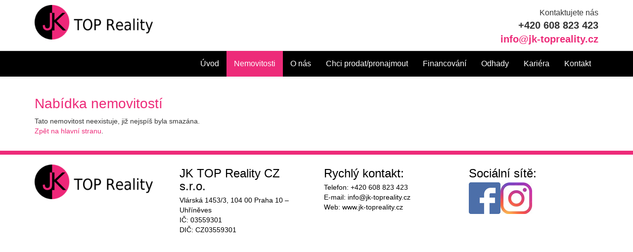

--- FILE ---
content_type: text/html; charset=utf-8
request_url: https://jk-topreality.cz/nemovitosti/exkluzivni-prodej-bytu-3-1-l-2xs-85-m2-vodnany-ii-okr-strakonice-ul-smetanova-byt-168328/
body_size: 2860
content:
<!DOCTYPE html>
<html prefix="og: http://ogp.me/ns#" lang="cs">
	<head>
<meta name="viewport" content="initial-scale=1, maximum-scale=1">
<link href="/theme/jk_top_reality/style.css?0.6.0" rel="stylesheet" type="text/css">
<link href="/asset/bootstrap/v3.2.0/css/bootstrap.min.css" rel="stylesheet" type="text/css">
<link href="/asset/bootstrap/v3.2.0/css/bootstrap-select.min.css" rel="stylesheet" type="text/css">
<link href="/asset/bootstrap/v3.2.0/css/bootstrap-theme.min.css" rel="stylesheet" type="text/css">
<link href="/asset/fancybox/v2.1.7/css/jquery.fancybox.css" rel="stylesheet" type="text/css">
<meta http-equiv="Content-Type" content="text/html; charset=utf-8" />
<meta http-equiv="cache-control" content="no-cache" />
<meta http-equiv="X-UA-Compatible" content="IE=edge" />
<meta name="author" content="Realitni-Spravce.cz" />
<meta name="keywords" content="Nabídka nemovitostí" />
<meta name="robots" content="all,follow" />
		<link rel="shortcut icon" href="/theme/jk_top_reality/favicon.ico" type="image/x-icon" />
		<title>Nabídka nemovitostí</title>
		<link rel="stylesheet" type="text/css" href="/theme/jk_top_reality/style.css?v=0.6.0" media="all" />
<link rel="canonical" href="https://jk-topreality.cz/nemovitosti/exkluzivni-prodej-bytu-3-1-l-2xs-85-m2-vodnany-ii-okr-strakonice-ul-smetanova-byt-168328/">		<script type="text/javascript">function r(f) { /in/.test(document.readyState) ? setTimeout('r(' + f + ')', 9) : f() }</script>	</head>
	<body  id="web_id_6935" 
            class=" session_id_6938 theme_jk_top_reality_jk_top_reality realty_detail"
            data-categoryId="6938"
            data-categoryClass=""
            data-webid="6935"
            data-theme="theme_jk_top_reality_jk_top_reality realty_detail"
            data-isRealtyDetail="true"
            data-isRealtyList="false" data-isArticleDetail="false"
            data-metaContact="false"
        >
    <div class="header">
        <div class="container">
            <div class="logo pull-left">
                <a href="/">
                    <img src="/img/6935/19396/max300/k_logo-zmensene.png">
                </a>
            </div>

            <div class="header-contact pull-right">Kontaktujete nás
                <div class="tel">+420 608 823 423</div>
                <div class="tel"><a href="mailto:info@jk-topreality.cz">info@jk-topreality.cz</a></div>
            </div>
        </div>
    </div>
    <div class="main-navbar">
        <nav class="navbar navbar-default" role="navigation">
            <div class="container">
                <div class="navbar-header">
                    <button type="button" class="navbar-toggle" data-toggle="collapse"
                            data-target="#navbar-collapse">
                        <span class="sr-only">Toggle navigation</span>
                        <span class="icon-bar"></span>
                        <span class="icon-bar"></span>
                        <span class="icon-bar"></span>
                    </button>
                </div>
                <div class="collapse navbar-collapse" id="navbar-collapse">
                    <ul class="nav navbar-nav navbar-right">
                        <ul><li class="li_id_6937 li_poradi_0 li_domain_match li_first li_aktiv_pred"><a class="level0 ext" href="//jk-topreality.cz/"><span>Úvod</span></a></li><li class="li_id_6938 li_poradi_1 li_aktiv li_aktiv_id_6938 active"><a class="level0 active active_6938" href="//jk-topreality.cz/nemovitosti/"><span>Nemovitosti</span></a></li><li class="li_id_6939 li_poradi_2 li_podmenu dropdown li_aktiv_po"><a class="level0 dropdown-toggle" data-toggle="dropdown"  href="//jk-topreality.cz/o-nas/"><span>O nás</span></a><ul class="dropdown-menu"><li class="li_id_7209 li_poradi_0 li_first"><a class="level1" href="//jk-topreality.cz/o-nas/o-nas/"><span>O nás</span></a></li><li class="li_id_7210 li_poradi_1 li_last"><a class="level1" href="//jk-topreality.cz/o-nas/ochrana-osobnich-udaju/"><span>Ochrana osobních údajů</span></a></li></ul></li><li class="li_id_7203 li_poradi_3"><a class="level0" href="//jk-topreality.cz/chci-prodat-pronajmout/"><span>Chci prodat/pronajmout</span></a></li><li class="li_id_7204 li_poradi_4"><a class="level0" href="//jk-topreality.cz/financovani/"><span>Financování</span></a></li><li class="li_id_7206 li_poradi_5"><a class="level0" href="//jk-topreality.cz/odhady/"><span>Odhady</span></a></li><li class="li_id_7205 li_poradi_6"><a class="level0" href="//jk-topreality.cz/kariera/"><span>Kariéra</span></a></li><li class="li_id_6936 li_poradi_7 li_last"><a class="level0" href="//jk-topreality.cz/kontakt/"><span>Kontakt</span></a></li></ul>                    </ul>
                </div>
            </div>
        </nav>
    </div>

    <div id="detail">


 <div class="container bg-white detail"><h1>Nabídka nemovitostí</h1><div class="blok_o rozbaleno blok_o_19395 blok_celkem_2"><div class="blok_i blok_i_19395"><div class="jeden_o jeden_o_poradi_0 jeden_rozbaleny"><div class="jeden_i"><div class="blok_o blok_o_ blok_celkem_1"><div class="blok_i blok_i_"><div class="clear"></div><div class="nemovitost_neexistuje">Tato nemovitost neexistuje, již nejspíš byla smazána.<br /><a href="/">Zpět na hlavní stranu</a>.</div><div class="clear"></div><div class="clear"></div></div></div><div class="clear"></div></div></div><div class="clear"></div></div></div></div> </div>    <footer class="path">
        <div class="container">
            <div class="row">
                <div class="col-md-3">
                    <a href="/" class="logo">
                        <img src="/img/6935/19396/max300/k_logo-zmensene.png">
                    </a>
                </div>
                <div class="col-md-3">
                    <div class="box_anchor_o"><div class="box_anchor_i"><div class="blok_o blok_o_19397 blok_celkem_1"><div class="blok_i blok_i_19397">
    <div class="clear"></div>
<a id="od_16992"></a>
<div class="odstavec odstavec_16992">
                <h2> JK TOP Reality CZ s.r.o. </h2>
             <p>Vlárská 1453/3, 104 00 Praha 10 – Uhříněves<br />
IČ: 03559301<br />
DIČ: CZ03559301</p> 
</div><div class="clear"></div></div></div><div class="clear"></div></div></div>                </div>
                <div class="col-md-3">
                    <div class="box_anchor_o"><div class="box_anchor_i"><div class="blok_o blok_o_19398 blok_celkem_1"><div class="blok_i blok_i_19398">
    <div class="clear"></div>
<a id="od_16993"></a>
<div class="odstavec odstavec_16993">
                <h2> Rychlý kontakt: </h2>
             <p>Telefon: +420 608 823 423<br />
E-mail: <a
href="mailto:info&#64;jk-topreality.cz">info&#64;<!-- -->jk-topreality.cz</a><br
/>
Web: <a href="http://www.jk-topreality.cz">www.jk-topreality.cz</a></p> 
</div><div class="clear"></div></div></div><div class="clear"></div></div></div>                </div>
                <div class="col-md-3">
                    <div class="box_anchor_o"><div class="box_anchor_i"><div class="blok_o blok_o_19399 blok_celkem_0"><div class="blok_i blok_i_19399"><div class="clear clear-galerie"></div><div class="galerie_obal galerie_obal_3464 galerie_zalom_0"><a name="ga_id3464"></a><h2>Sociální sítě:</h2><div class="gallery_cont gallery_no_fancybox"><span class="gallery_pict_11"><a href="https://www.facebook.com/profile.php?id=100063048919568" target="_blank"><img loading="lazy" alt="" src="/img/6935/19399/64x64/g_3464_42226.jpg" /></a></span><span class="gallery_pict_11"><a href="https://www.instagram.com/jk_top_reality/" target="_blank"><img loading="lazy" alt="" src="/img/6935/19399/64x64/g_3464_42229.jpg" /></a></span><div class="clear"></div></div></div><div class="clear"></div></div></div><div class="clear"></div></div></div>                </div>
            </div>
        </div>
    </footer>
<script type="text/javascript" src="/asset/jquery/v3.3.1/jquery.min.js"></script>
<script type="text/javascript" src="/asset/fancybox/v2.1.7/js/jquery.fancybox.js"></script>
<script type="text/javascript" src="/asset/js/hypoCalc.js?0.6.0"></script>
<script type="text/javascript" src="/theme/genesis_reality/js/main.js?0.6.0"></script>
<script type="text/javascript" src="/asset/bootstrap/v3.2.0/js/bootstrap.min.js"></script>
<script type="text/javascript" src="/asset/bootstrap/v3.2.0/js/bootstrap-select.min.js"></script>
<script type="text/javascript">function triggerOptedInScriptsFunctionality() {
 };

function triggerOptedInScriptsAnalytical() {
 };

function triggerOptedInScriptsAds() {
 };


                function getCookie(name) {
                    var match = document.cookie.match(RegExp('(?:^|;\\s*)' + name + '=([^;]*)'));
                    return match ? match[1] : null;
                }
                
                if (getCookie('optinAcceptFunctionality') === '1') {
                    triggerOptedInScriptsFunctionality();
                };
                
                if (getCookie('optinAcceptAnalytical') === '1') {
                    triggerOptedInScriptsAnalytical();
                };
                
                if (getCookie('optinAcceptAds') === '1') {
                    triggerOptedInScriptsAds();
                };
                
                </script><span id="optinConfig" data-header="" data-file="/img/6935/cookies.pdf" data-reload="0" data-position="0" data-text="" data-ads="" data-analytical="" data-functionality="" data-more-header="" data-longtext=""></span>	</body>
</html>

--- FILE ---
content_type: text/css
request_url: https://jk-topreality.cz/theme/jk_top_reality/style.css?v=0.6.0
body_size: 5887
content:
html {
  overflow-y: scroll;
}
body {
  font-family: 'Ubuntu', sans-serif;
  margin: 0;
  padding: 0;
  font-size: 14px;
  background-color: white;
}
a {
  color: #ED2B79;
}
.ileft {
  float: left;
}
.iright {
  float: right;
}
h2 {
  color: #ED2B79;
}
.detail h3 {
  color: #ED2B79;
  font-size: 26px;
  font-weight: 100;
}
.detail h1 {
  color: #ED2B79;
  font-size: 28px;
  font-weight: 500;
  margin-top: 0;
}
.listing h2 {
  color: #ED2B79;
  font-size: 26px;
  margin-bottom: 15px;
}
a.img-responsive img {
  max-width: 100%;
}
img.img-responsive {
  max-width: 100%;
}
.real_prodejce_foto img,
.vi_foto img {
  max-width: 100%;
}
.mapa_visual_obal img {
  max-width: none;
}
.container.bg-white {
  background: #fff;
  padding-bottom: 30px;
  padding-top: 20px;
}
.logo {
  display: block;
}
.logo img {
  height: 70px;
}
.header {
  background: white;
  padding: 10px 0;
}
.header-contact {
  margin-top: 5px;
  text-align: right;
  font-size: 16px;
}
.header-contact .tel {
  font-size: 20px;
  font-weight: bold;
}
.listing .blok_celkem_1 .jeden_i .kotva h2 {
  display: none;
}
/*navbar*/
.main-navbar nav.navbar.navbar-default,
.main-navbar ul.dropdown-menu {
  border-radius: 0;
  border: none;
  background: black;
}
.main-navbar nav.navbar.navbar-default a {
  font-size: 16px;
  color: #fff;
  font-weight: 300;
  transition: 200ms ease;
}
.main-navbar nav.navbar.navbar-default a:focus,
.main-navbar nav.navbar.navbar-default a:hover,
.main-navbar nav.navbar.navbar-default a.active {
  color: #fff;
  background: #ED2B79 !important;
}
.nav .open a,
.nav .open a:focus,
.nav .open a:hover {
  background: #ED2B79 !important;
}
.navbar-nav > ul > li {
  float: left;
  display: block;
}
.navbar-nav > ul > li > a:hover {
  text-decoration: none;
}
.navbar-nav > ul > li > a {
  padding: 15px;
  display: block;
}
/*navbar END*/
.filter-box {
  padding: 10px 20px;
  background: #ED2B79;
}
.filter-box h2 {
  color: #fff;
  margin: 0 0 15px;
  text-transform: uppercase;
  font-size: 24px;
}
.filter-box label {
  display: block;
  font-weight: normal;
}
.filter-box select {
  width: 100%;
  padding: 7px;
  background: #fff;
  margin-bottom: 15px;
}
.filter-box .selectpicker {
  border-radius: 0;
}
.filter-box .btn-group.bootstrap-select {
  margin-bottom: 15px;
}
.filter-box button[type=submit] {
  border-radius: 0;
  text-transform: uppercase;
  font-size: 20px;
  color: #fff;
  background: darkslategray;
  border: 0;
  width: 100%;
  padding: 2px;
}
.filter-box p {
  color: #fff;
  font-size: 20px;
}
.other .gallery_cont p,
.other .gallery_cont a {
  padding: 15px;
  font-size: 18px;
  color: #ED2B79;
  display: block;
  margin-top: 15px;
  background: #eee;
  text-decoration: none;
}
/*END left side*/
.shadow {
  position: relative;
  width: 102%;
  height: 33px;
  background: url('/asset/image/shadow.png') no-repeat center;
  background-size: 100%;
  z-index: 0;
  margin-left: -1%;
  margin-top: -14px;
}
.shadow-small {
  position: relative;
  margin-left: -1%;
  width: 102%;
  height: 33px;
  background: url('/asset/image/shadow-small.png') no-repeat center -10px;
  background-size: 100%;
  z-index: 0;
  margin-bottom: 10px;
}
/*carousel*/
.carousel-control {
  display: none;
}
div#carousel-generic {
  border: 4px solid #fff;
}
.carousel-indicators li {
  width: 13px;
  height: 13px;
  background: #aaa;
  border: 0;
  margin: 0 10px;
}
.carousel-indicators li.active {
  width: 13px;
  height: 13px;
  background: #ED2B79;
  border: 0;
  margin: 0 10px;
}
.carousel-indicators {
  bottom: -45px;
}
/*carousel END*/
/*properties*/
.one-prop-divider {
  padding-bottom: 15px;
  padding-top: 15px;
}
.prop-listing .one-prop {
  display: block;
  position: relative;
  max-width: 270px;
  margin: 0 auto;
}
.prop-cost {
  font-size: 22px;
  color: #ED2B79;
  margin-right: 10px;
}
.listing-prop {
  position: relative;
  display: block;
}
.min-text {
  min-height: 115px;
}
.listing-prop img {
  box-shadow: 2px 2px 5px 0 rgba(50, 50, 50, 0.4);
  padding: 4px;
  transition: 200ms ease;
}
.listing-prop:hover img {
  box-shadow: 0 0 0 0 rgba(50, 50, 50, 0.4);
}
.listing-prop .cost-in {
  position: absolute;
  z-index: 2;
  color: #fff;
  font-size: 22px;
  background: rgba(0, 0, 0, 0.8);
  bottom: 0;
  margin-bottom: 27px;
  left: 4px;
  padding: 5px 25px;
  transition: 200ms ease;
}
.one-prop .cost-in {
  position: absolute;
  z-index: 2;
  color: #fff;
  font-size: 22px;
  background: rgba(0, 0, 0, 0.8);
  bottom: 0;
  margin-bottom: 27px;
  left: 4px;
  padding: 5px 25px;
  transition: 200ms ease;
}
.one-prop:hover .cost-in {
  background: rgba(38, 201, 255, 0.65);
  left: 0;
}
.one-prop .inner-text .big {
  margin: 0 0 10px;
  font-size: 23px;
}
.one-prop .inner-text {
  position: absolute;
  height: 100%;
  opacity: 0;
  width: 100%;
  background: rgba(0, 0, 0, 0.8);
  color: #fff;
  top: 0;
  left: 0;
  transition: 200ms ease;
  padding: 20px 25px;
  font-size: 20px;
  font-weight: 100;
}
.one-prop:hover .inner-text {
  opacity: 1;
}
.prop-listing .one-prop img {
  padding: 4px;
  background: #fff;
  box-shadow: 2px 2px 5px 0 rgba(50, 50, 50, 0.4);
  transition: 400ms ease;
  display: block;
  width: 100%;
}
.prop-listing .one-prop:hover img {
  box-shadow: -2px -2px 5px 0 rgba(50, 50, 50, 0.4);
}
.one-prop-long {
  margin-bottom: 30px;
}
.one-prop-long h3 a {
  text-decoration: none;
  color: #444444;
}
.one-prop-long h3 {
  margin-top: 0;
}
/*sort*/
.sort-by {
  padding: 10px 10px;
  background: #fff;
  position: relative;
  z-index: 1;
}
.sort-by p {
  margin: 0;
}
.sort-by a {
  color: #333;
  padding: 0 8px;
}
.sort-by a.active {
  text-decoration: underline;
}
.paginator-inner {
  margin: 0 auto;
  width: auto;
  display: table;
}
.pagination > li > a:hover,
.pagination > li > span:hover {
  color: #333;
}
.pagination > li > a,
.pagination > li > span,
.pagination > li > a:focus {
  position: relative;
  float: left;
  padding: 6px 12px;
  line-height: 1.42857143;
  text-decoration: none;
  background-color: #eee;
  border: 1px solid #cdcdcd;
  border-radius: 4px;
  margin: 0 3px;
  color: #333;
}
.pagination > .active > a,
.pagination > .active > a:focus,
.pagination > .active > a:hover,
.pagination > .active > span,
.pagination > .active > span:focus,
.pagination > .active > span:hover {
  background: #ED2B79;
  border-color: #ED2B79;
}
/*sort END*/
/*properties END*/
/*detail*/
.img-big img {
  padding: 4px;
  box-shadow: 2px 2px 5px 0 rgba(50, 50, 50, 0.4);
  width: 100%;
}
.img-small img {
  margin: 10px auto;
  padding: 4px;
  box-shadow: 2px 2px 5px 0 rgba(50, 50, 50, 0.4);
  width: 100%;
  max-width: 300px;
  display: block;
}
.more {
  display: block;
  color: #fff;
  text-transform: uppercase;
  font-size: 19px;
  background: #ED2B79;
  float: right;
  margin-right: 15px;
  padding: 5px 15px;
  margin-bottom: 30px;
}
.more .images {
  background: url('/asset/image/images.png') no-repeat center;
  width: 27px;
  height: 24px;
  display: block;
  margin-right: 5px;
}
.toggle {
  transition: 200ms ease;
}
.more:hover,
.more:focus {
  color: #fff;
}
.detail-table td:last-child {
  width: 55%;
}
.detail-table td:first-child {
  width: 45%;
}
.detail-table td {
  line-height: 26px;
}
.detail-table tr:hover {
  background: #eee;
}
.detail-table {
  width: 100%;
  margin-top: 20px;
}
.mobile-image {
  display: block;
  box-shadow: 2px 2px 5px 0 rgba(50, 50, 50, 0.4);
  padding: 4px;
  max-width: 400px;
  margin: 20px auto;
}
.agent-box {
  background: #ED2B79;
  padding: 15px 15px 15px 50px;
  color: #fff;
  font-size: 16px;
  text-align: center;
  position: relative;
  margin-top: 40px;
}
.agent-img {
  position: absolute;
  left: -10px;
  top: -35px;
  border-radius: 200px;
  overflow: hidden;
  box-shadow: 0 0 0 5px #fff;
  width: 70px;
  height: 70px;
}
.agent-box img {
  min-height: 70px;
}
.form-type-1 p {
  margin: 10px 0 5px 0;
}
.form-type-1 textarea {
  width: 100%;
  max-width: 100%;
  padding: 5px;
  background: #eee;
  border: #e4e4e4;
  min-height: 150px;
}
.form-type-1 input {
  width: 100%;
  padding: 5px;
  background: #eee;
  border: #e4e4e4;
}
.form-type-1 input[type=submit] {
  background: #D83E3E;
  max-width: 150px;
  float: right;
  text-transform: uppercase;
  font-size: 18px;
  text-align: center;
  color: #fff;
  margin: 15px 0;
}
/*detail END*/
/*footer*/
footer.path td {
  padding: 0 5px;
}
footer.path {
  background: white;
  border-top: 8px solid #ED2B79;
  padding: 20px 5px;
  color: black;
}
footer.path img {
  max-width: 100%;
}
footer.path a {
  color: black;
}
footer.path h2 {
  color: black;
  font-weight: 300;
  margin: 5px 0;
  font-size: 24px;
}
.social {
  max-width: 293px;
  margin-top: 20px;
}
.social a:last-child {
  padding: 0 0 0 10px;
}
.social a:first-child {
  padding: 0 10px 0 0;
}
.social a {
  padding: 0 10px;
  width: 25%;
  display: block;
  float: left;
  margin: 0;
  transition: 300ms ease;
}
.social a:hover {
  margin-top: -5px;
}
/*END*/
/*DISKETY*/
.realitni_odstavec h2.realitni_odstavec_nadpis {
  padding: 15px 0;
}
.re_box_i a span {
  position: absolute;
  display: block;
  top: 0;
  left: 0;
  padding: 10px;
  color: #fff;
  font-size: 17px;
  height: 100%;
  width: 100%;
  background: rgba(0, 0, 0, 0.8);
  opacity: 0;
  transition: 200ms ease;
}
.re_box_i:hover a span {
  opacity: 1;
}
.re_box_i span {
  position: absolute;
}
.re_box_i span.re_box_i_neni {
  position: relative;
  background: url('/asset/image/foto_neni.jpg') no-repeat center;
  height: 200px;
  min-width: 100%;
  display: block;
  background-size: cover;
  border: 4px solid #fff;
  box-shadow: 2px 2px 5px 0 rgba(50, 50, 50, 0.4);
  opacity: 1;
}
.re_box_o_vypis_typ_15 .re_box_o .cena span {
  position: absolute;
  z-index: 2;
  color: #fff;
  font-size: 22px;
  background: rgba(0, 0, 0, 0.8);
  bottom: 0;
  margin-bottom: 27px;
  left: 4px;
  padding: 5px 25px;
  transition: 200ms ease;
}
.re_box_o_vypis_typ_15 .re_box_o .cena span {
  position: absolute;
  z-index: 2;
  color: #fff;
  font-size: 22px;
  background: rgba(0, 0, 0, 0.8);
  bottom: 0;
  margin-bottom: 27px;
  left: 4px;
  padding: 5px 25px;
  transition: 200ms ease;
}
.re_box_o_vypis_typ_15 .re_box_o:hover .cena span {
  background: rgba(38, 201, 255, 0.65);
  left: 0;
}
.re_box_o_vypis_typ_15 .re_box_o {
  width: 33%;
  float: left;
  padding: 0 15px;
  position: relative;
}
.re_box_o_vypis_typ_15 .re_box_o img {
  padding: 4px;
  box-shadow: 2px 2px 5px 0 rgba(50, 50, 50, 0.4);
  min-height: 200px;
  width: 100%;
}
.info1_i {
  clear: both;
}
.info1_i span.foto_neni {
  float: left;
  max-width: 100%;
  margin-right: 30px;
  margin-bottom: 35px;
  box-shadow: 0 0 5px #aaa;
  width: 288px;
  height: 216px;
  background: url('/asset/image/foto_neni.jpg') no-repeat center;
  background-size: cover;
}
.info11_i .foto_neni {
  width: 100%;
  margin-bottom: 5px;
  height: 189px;
  background: url('/asset/image/foto_neni.jpg') no-repeat center;
  background-size: cover;
  display: block;
}
span.nemovitosti_foto_neni {
  width: 100%;
  height: 380px;
  display: block;
  background: url('/asset/image/foto_neni.jpg') no-repeat center;
  background-size: 100%;
  margin-bottom: 15px;
}
object {
  max-width: 100%;
}
embed {
  max-width: 100%;
}
.info1_o {
  margin: 0 0 40px;
  min-height: 202px;
}
.dva_big.dva_big_cena {
  float: left;
  max-width: 320px;
}
.info1_i h2 a img {
  float: left;
  max-width: 100%;
  margin-right: 30px;
  margin-bottom: 35px;
  box-shadow: 2px 2px 5px #aaa;
  padding: 4px;
}
.hp-vypis h2.realitni_odstavec_nadpis {
  padding-left: 15px;
}
.bottom_sort_i {
  margin-top: 30px;
}
.info11_o .cena span {
  position: absolute;
  bottom: 0;
  width: 100%;
  font-size: 18px;
  text-align: center;
}
.re_box_i {
  position: relative;
}
.r_soubory_dva a {
  display: block;
  height: 40px;
  margin: 10px 0 20px 0;
  background: #fafafa;
  position: relative;
  text-decoration: none;
  width: 90%;
  transition: 200ms ease;
}
.r_soubory_dva a:hover {
  width: 95%;
  background: #eee;
}
.clear {
  clear: both;
  height: 0;
  font-size: 0;
  line-height: 0;
  padding: 0;
  margin: 0;
}
.info1_i .clear {
  display: none;
}
.button_facebook {
  float: left;
  border: 0 none;
  overflow: hidden;
  width: 130px;
  height: 21px;
  margin: 0 0 0 3px;
}
.spust_tisk {
  width: 20px;
  height: 20px;
  background: url('/asset/image/printer-Icon.png');
  background-size: contain;
  display: inline-block;
  font-size: 0;
  line-height: 33px;
  margin-left: 10px;
}
.button_plus {
  float: left;
  margin: 0 0 3px 3px;
}
.reality_tlacitka a span {
  margin-left: 15px;
}
.reality_tlacitka {
  clear: both;
  margin: 15px 0;
}
.real_prodejce {
  margin: 10px 0;
}
.r_soubory_dva a img {
  display: none;
}
.r_soubory_dva a span.typ {
  display: block;
  float: left;
  width: 50px;
  height: 50px;
  background: #ED2B79;
  color: #fff;
  text-align: center;
  border-radius: 50px;
  padding: 13px;
  box-sizing: border-box;
  text-transform: uppercase;
  box-shadow: 0 0 0 5px #fff;
  margin-top: -5px;
  margin-left: -10px;
  transition: 200ms ease;
}
.r_soubory_dva a:hover span.typ {
  width: 55px;
  height: 55px;
  border-radius: 60px;
  padding: 16px 14px;
  margin-top: -8px;
}
.raz_full {
  font-weight: 500;
}
.r_soubory_dva a span.jmeno {
  text-align: left;
  padding: 0 0 0 20px;
  color: #666;
  z-index: 9;
  font-weight: normal;
  font-size: 16px;
  line-height: 40px;
  overflow: hidden;
  display: block;
  max-height: 40px;
  transition: 200ms ease;
  background: url('/asset/image/download.png') no-repeat 98%;
  background-size: 35px;
}
.vi_foto img {
  padding: 5px;
  background: #fff;
  border-radius: 3px;
  box-shadow: 0 0 10px #DADADA;
  max-height: 100px;
}
.raz.r_soubory_raz {
  display: block;
  clear: both;
  font-size: 18px;
  font-weight: 500;
}
.reality_box.reality_box2 .raz {
  float: left;
  width: 170px;
  font-weight: 500;
}
.reality_box.reality_box2 .dva {
  float: left;
}
.hypocalc_i input {
  max-width: 150px;
  margin-right: 5px;
  padding: 0 5px;
}
.hypocalc_i td {
  padding-right: 5px;
}
.hypocalc_i table {
  float: right;
  background: #fff;
  box-shadow: 0 0 10px #fff;
}
.hypocalc_i {
  background: url('/asset/image/domecek.png') no-repeat left 15px top 25px #fff;
}
.real_prodejce .raz {
  font-size: 18px;
  font-weight: 500;
  margin-left: 5px;
}
.text_cena_obal small {
  line-height: 30px;
  clear: both;
  display: block;
}
.bigtext {
  clear: both;
}
.formular input,
.formular td,
.formular table {
  width: 100%;
  max-width: 100%;
  border-radius: 5px;
}
.formular input[type="text"] {
  width: 100%;
  max-width: 325px;
}
.formular p {
  margin-top: 15px;
  font-size: 22px;
  font-weight: 500;
  margin-bottom: 0;
}
.formular textarea {
  max-width: 523px;
  width: 100%;
  padding: 5px;
  border-radius: 5px;
  min-height: 105px;
  border: 1px solid #aaa;
}
.formular input {
  border: 1px solid #aaa;
}
.formular input[type="submit"] {
  max-width: 200px;
}
.real_prodejce_foto {
  float: left;
  border: 5px solid #e0e0e0;
  box-sizing: border-box;
  box-shadow: 0 0 0 0 #ED2B79;
  border-radius: 5px;
  margin: 5px 20px 5px 5px;
  overflow: hidden;
  width: 120px;
  transition: 200ms ease;
}
.real_prodejce_foto img {
  border-radius: 5px;
}
span.info11_cena strong {
  font-size: 18px;
  color: #fff;
}
span.info11_cena {
  display: block;
  font-size: 0;
  background: #ED2B79;
  text-align: center;
  text-decoration: none;
  position: absolute;
  bottom: 0;
  left: 0;
  width: 100%;
  padding: 4px;
}
.reality_box.reality_box1,
.reality_box.reality_box2 {
  width: 50%;
  float: left;
  padding: 15px;
}
/*dodelavky*/
span.cena_castka {
  padding: 5px;
  display: block;
  float: right;
  background: #ED2B79;
  color: #fff;
  font-size: 18px;
  clear: both;
  margin-bottom: 10px;
}
.undercolor {
  background: #ED2B79;
  color: #fff;
}
.session_id_6935 .undercolor p,
.session_id_6935 .undercolor label {
  display: block;
  font-weight: bold;
  font-size: 1.1em;
  margin-top: 15px;
}
span#zvolte_typ {
  color: #333;
}
.info11_i {
  position: relative;
}
.info11_i a {
  display: block;
  padding: 5px;
  min-height: 265px;
  background: #fff;
  border-radius: 3px;
  overflow: hidden;
  line-height: 16px;
  box-shadow: 0 0 10px #D8D8D8;
  transition: 200ms ease;
}
.info11_i a:hover {
  box-shadow: 0 0 15px #aaa;
}
.nemovitost_foto5_celkem {
  text-align: right;
  text-decoration: none;
  display: block;
  padding: 5px 52px 25px 12px;
  cursor: pointer;
  background: url('/asset/image/sipkad.png') top right no-repeat;
}
.bottom_sort_count {
  display: none;
}
.bottom_sort_page {
  display: none;
}
.bottom_sort_o a,
.bottom_sort_o strong {
  display: inline-table;
  padding: 8px 12px;
  border: 1px solid #888;
  background: #EBEBE4;
  text-decoration: none;
  color: #666;
  height: 16px;
  line-height: 16px;
  border-radius: 5px;
  margin: 1px;
}
.bottom_sort_o strong {
  background: #ED2B79;
  color: #fff;
  border-color: #ED2B79;
}
div#maps_box {
  height: 303px;
  border: 1px solid #333;
  margin: 10px 0;
}
#maps_box {
  height: 303px;
  box-shadow: 0 0 5px #aaa;
  margin: 20px 0;
  width: 100%;
}
.iright {
  float: right;
  padding: 0 0 10px 10px;
}
.cena a {
  display: inline-block;
  font-size: 18px;
  padding: 5px 15px;
  margin-top: 15px;
  font-weight: 500;
  background: #ED2B79;
  color: #fff;
  float: left;
  margin-right: 15px;
}
.cena span {
  display: inline-block;
  font-size: 18px;
  padding: 5px 15px;
  margin-top: 15px;
  font-weight: 500;
  background: #ED2B79;
  color: #fff;
  float: left;
}
.info1_i .prvni {
  min-height: 160px;
}
.base-input {
  margin-bottom: 30px;
}
.mapa_visual_sama {
  max-width: 100%;
  display: block;
  box-shadow: 0 0 5px #aaa;
}
.maps_box_label {
  display: none;
}
.vizitkar {
  padding: 10px;
  background: #fff;
  margin-bottom: 25px;
}
.vi_obal_o {
  float: left;
  width: 330px;
  border: 3px solid #ED2B79;
  margin: 10px 20px 10px 0;
}
.vi_obal_o_last {
  margin: 10px 0 10px 0;
}
.vi_obal_i {
  padding: 10px 10px 10px 10px;
  min-height: 120px;
  _height: 120px;
}
.vi_foto {
  float: left;
  padding-right: 10px;
}
.vi_cele_jmeno {
  font-size: 15px;
  font-weight: 600;
  text-decoration: underline;
  margin: 10px 0;
}
span#zvolte_typ {
  background: #fff;
  display: block;
  position: absolute;
  width: 100%;
  height: 34px;
  border: 1px solid #CCC;
  padding: 4px 10px;
}
div#div_subtyp {
  position: relative;
  height: 35px;
  margin-bottom: 15px;
}
.info1_i {
  clear: both;
}
.info1_i span.foto_neni {
  float: left;
  max-width: 100%;
  margin-right: 30px;
  margin-bottom: 35px;
  box-shadow: 2px 2px 5px 0 rgba(50, 50, 50, 0.4);
  width: 276px;
  height: 209px;
  padding: 4px;
  background: url('/asset/image/foto_neni.jpg') no-repeat center;
  background-size: cover;
}
.info11_i .foto_neni {
  width: 100%;
  margin-bottom: 5px;
  height: 189px;
  background: url('/asset/image/foto_neni.jpg') no-repeat center;
  background-size: cover;
  display: block;
}
span.nemovitosti_foto_neni {
  width: 100%;
  height: 380px;
  display: block;
  background: url('/asset/image/foto_neni.jpg') no-repeat center;
  background-size: 100%;
  margin-bottom: 15px;
}
object {
  max-width: 100%;
}
embed {
  max-width: 100%;
}
.nemovitost_foto5_small img {
  width: 20%;
  margin: 0;
  padding: 3px;
}
.nemovitost_foto5_big img {
  width: 100%;
}
.nemovitost_foto5_small.nemovitost_foto5_small_zabaleno {
  max-height: 85px;
  overflow: hidden;
  margin: 10px -3px;
}
.nemovitost_foto5_small {
  margin: 10px -3px 30px -3px;
}
.nemovitost_foto5_celkem {
  cursor: pointer;
}
.nemovitost_foto5_small {
  max-height: 585px;
  transition: 500ms ease;
  overflow: hidden;
}
.bigtext.bigtext_nadpis p {
  font-size: 24px;
  color: #ED2B79;
}
.nemovitost_foto5_celkem {
  text-align: right;
  text-decoration: none;
  display: block;
  padding: 5px 52px 25px 12px;
  cursor: pointer;
  background: url('/asset/image/sipkad.png') top right no-repeat;
}
.jeden_i .kotva img {
  float: left;
  margin-right: 25px;
}
.kotevnik_one_i a:hover {
  text-decoration: none;
}
.kotevnik_one_i a {
  text-decoration: none;
}
.kotevnik_one_i a span {
  font-size: 24px;
  color: #333;
}
.kotevnik_one_i {
  width: 33%;
  float: left;
  padding: 20px;
}
.kotevnik_one_i img {
  display: block;
  margin-right: 25px;
}
.h2padding h2 {
  padding: 15px !important;
}
@media (max-width: 767px) {
  .mapa_visual_sama {
    width: 100% !important;
    margin: 30px 0;
  }
  .re_box_o_vypis_typ_15 .re_box_o {
    width: 50%;
    float: left;
    padding: 0 15px;
    position: relative;
    margin: 10px 0;
  }
  .nemovitost_foto5_small img {
    width: 25%;
    margin: 0;
    padding: 3px;
  }
  .info1_i h2 a img {
    margin: 20px auto;
    display: block;
    float: none;
  }
  .info1_i h2 a .foto_neni {
    margin: 20px auto;
    display: block;
    float: none;
  }
  .hypocalc_i {
    background: #fff !important;
  }
  .reality_box.reality_box1,
  .reality_box.reality_box2 {
    width: 100%;
  }
  .info11_o {
    float: left;
    width: 50%;
    padding: 15px;
    max-width: 280px;
  }
  .clear-mobile {
    clear: both !important;
  }
  .sirka360 {
    width: 100%;
  }
  .vi_obal_o {
    width: 50%;
  }
  .navbar-nav > ul > li {
    float: left;
    display: block;
    width: 100%;
    margin-left: -20px;
  }
  .info1_o:first-child {
    margin: 0 0 40px;
    min-height: 202px;
  }
  .info1_o {
    margin: 20px 0 40px;
    min-height: 202px;
    border-top: 1px solid #eee;
  }
}
@media (max-width: 967px) {
  .clear-mobile {
    clear: both;
  }
  .realitni_odstavec {
    text-align: center;
  }
  .realitni_odstavec .info11_o {
    width: 100% !important;
    margin: 0 auto !important;
  }
}
@media (max-width: 500px) {
  .hypocalc_i input {
    max-width: 100px;
    margin-right: 5px;
    padding: 0 5px;
  }
  .info11_o {
    float: left;
    width: 100%;
    padding: 15px;
  }
  .vi_obal_o {
    width: 100%;
  }
  .re_box_o_vypis_typ_15 .re_box_o {
    width: 100%;
    max-width: 300px;
    float: left;
    padding: 0 15px;
    position: relative;
    margin: 10px auto;
  }
}
@media print {
  * {
    background: #fff;
    color: #000;
    box-shadow: none;
  }
  .path,
  .raz.r_soubory_raz,
  .r_soubory_dva,
  .header,
  .nemovitost_foto5_small,
  .maps_box_label,
  #maps_box,
  .nemovitost_foto5_celkem,
  .formular_obal,
  .hypocalc_all_o,
  .nemovitost_foto5_celkem,
  .reality_tlacitka,
  .footer_o,
  .footer,
  .topmenu_o,
  .rightmenu_o,
  .formular,
  .zpet_na,
  .head_o #toplink,
  .head_o #toptext {
    display: none;
  }
  .head_i a img {
    max-height: 100px;
  }
  .reality_box.reality_box1 {
    width: 50%;
  }
  .reality_box.reality_box1 img {
    max-width: 100%;
  }
  .reality_box.reality_box2 {
    width: 100%;
  }
  .head_o {
    height: 104px;
  }
  .content_o {
    width: 100%;
    float: none;
  }
  .real_prodejce {
    background: #fff;
    border-radius: 0;
    box-shadow: none;
  }
  .reality_box1 {
    width: 542px;
  }
  .reality_box1 .nemovitost_foto_small {
    overflow: hidden;
  }
  .reality_box2 {
    width: 450px;
  }
  .reality_box2 .raz {
    width: 145px;
  }
  .reality_box2 .dva {
    width: 215px;
  }
  #print_logo {
    display: none;
  }
}
.galerie_obal_3355 .gallery_cont a img {
  height: 40px;
  border-radius: 10px;
}
.cena_info2_cena {
  font-weight: bold;
}
.cena_info2_cena span {
  font-size: 200%;
}
.row.emblems .emblem {
  text-align: center;
}
.row.emblems .emblem h2 {
  font-size: 1.5em;
  text-align: center;
}
.row.emblems .emblem .glyphicon {
  background: #ED2B79;
  width: 130px;
  height: 130px;
  border-radius: 50%;
  font-size: 50px;
  color: white;
  padding-top: 40px;
}
.row.emblems .emblem:hover .glyphicon {
  color: black;
}
.row.emblems .emblem:hover h2 {
  color: black;
}
.realitni_odstavec .info11_o {
  width: 23%;
  display: inline-block;
  margin: 1%;
  text-align: center;
}
.realitni_odstavec .info11_pod {
  display: block;
}
/*# sourceMappingURL=style.css.map */

--- FILE ---
content_type: application/javascript
request_url: https://jk-topreality.cz/theme/genesis_reality/js/main.js?0.6.0
body_size: 144
content:
$(document).ready(function () {
    $('.selectpicker').selectpicker();
    $('.carousel').carousel();

    $(".nemovitost_foto5 a").fancybox();
    $(".gallery_cont a").fancybox();
    $("a[rel]").fancybox();

    if ($(".nemovitost_foto5_celkem").attr('rel') < 6) {
        $(".nemovitost_foto5_celkem").hide();
    }
    $(".nemovitost_foto5_celkem").click(function () {
        $(".nemovitost_foto5_small").removeClass('nemovitost_foto5_small_zabaleno');
        $(".nemovitost_foto5_celkem").hide();
    });


    $("select#select_typ").change(function () {
        $.get('/getdata.php?o=select_subtyp&typ=' + $(this).val() + '&rk=' + $("#hidden_rk").val() + '&operace=' + $("#form_operace").val() + '&lang=' + $("#nast_jazyk").val(), function (data) {
            $("#div_subtyp").html(data);
            $('.selectpicker').selectpicker();
        });
    });

    $(".spust_tisk").click(function () {
        print();
        return false;
    });
});